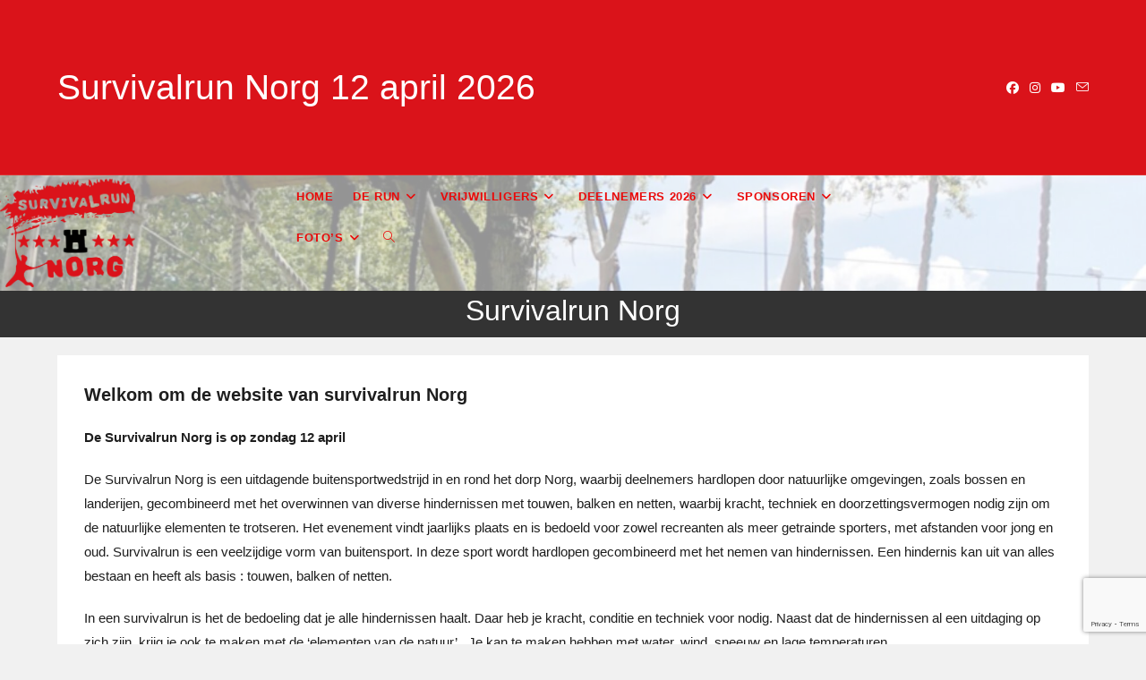

--- FILE ---
content_type: text/html; charset=utf-8
request_url: https://www.google.com/recaptcha/api2/anchor?ar=1&k=6LfjgsAUAAAAAFUj4CeJVT0lYuzBUFE3xu5S2ymv&co=aHR0cHM6Ly93d3cuc3Vydml2YWxydW5ub3JnLm5sOjQ0Mw..&hl=en&v=N67nZn4AqZkNcbeMu4prBgzg&size=invisible&anchor-ms=20000&execute-ms=30000&cb=fkw39oo9fg6
body_size: 48671
content:
<!DOCTYPE HTML><html dir="ltr" lang="en"><head><meta http-equiv="Content-Type" content="text/html; charset=UTF-8">
<meta http-equiv="X-UA-Compatible" content="IE=edge">
<title>reCAPTCHA</title>
<style type="text/css">
/* cyrillic-ext */
@font-face {
  font-family: 'Roboto';
  font-style: normal;
  font-weight: 400;
  font-stretch: 100%;
  src: url(//fonts.gstatic.com/s/roboto/v48/KFO7CnqEu92Fr1ME7kSn66aGLdTylUAMa3GUBHMdazTgWw.woff2) format('woff2');
  unicode-range: U+0460-052F, U+1C80-1C8A, U+20B4, U+2DE0-2DFF, U+A640-A69F, U+FE2E-FE2F;
}
/* cyrillic */
@font-face {
  font-family: 'Roboto';
  font-style: normal;
  font-weight: 400;
  font-stretch: 100%;
  src: url(//fonts.gstatic.com/s/roboto/v48/KFO7CnqEu92Fr1ME7kSn66aGLdTylUAMa3iUBHMdazTgWw.woff2) format('woff2');
  unicode-range: U+0301, U+0400-045F, U+0490-0491, U+04B0-04B1, U+2116;
}
/* greek-ext */
@font-face {
  font-family: 'Roboto';
  font-style: normal;
  font-weight: 400;
  font-stretch: 100%;
  src: url(//fonts.gstatic.com/s/roboto/v48/KFO7CnqEu92Fr1ME7kSn66aGLdTylUAMa3CUBHMdazTgWw.woff2) format('woff2');
  unicode-range: U+1F00-1FFF;
}
/* greek */
@font-face {
  font-family: 'Roboto';
  font-style: normal;
  font-weight: 400;
  font-stretch: 100%;
  src: url(//fonts.gstatic.com/s/roboto/v48/KFO7CnqEu92Fr1ME7kSn66aGLdTylUAMa3-UBHMdazTgWw.woff2) format('woff2');
  unicode-range: U+0370-0377, U+037A-037F, U+0384-038A, U+038C, U+038E-03A1, U+03A3-03FF;
}
/* math */
@font-face {
  font-family: 'Roboto';
  font-style: normal;
  font-weight: 400;
  font-stretch: 100%;
  src: url(//fonts.gstatic.com/s/roboto/v48/KFO7CnqEu92Fr1ME7kSn66aGLdTylUAMawCUBHMdazTgWw.woff2) format('woff2');
  unicode-range: U+0302-0303, U+0305, U+0307-0308, U+0310, U+0312, U+0315, U+031A, U+0326-0327, U+032C, U+032F-0330, U+0332-0333, U+0338, U+033A, U+0346, U+034D, U+0391-03A1, U+03A3-03A9, U+03B1-03C9, U+03D1, U+03D5-03D6, U+03F0-03F1, U+03F4-03F5, U+2016-2017, U+2034-2038, U+203C, U+2040, U+2043, U+2047, U+2050, U+2057, U+205F, U+2070-2071, U+2074-208E, U+2090-209C, U+20D0-20DC, U+20E1, U+20E5-20EF, U+2100-2112, U+2114-2115, U+2117-2121, U+2123-214F, U+2190, U+2192, U+2194-21AE, U+21B0-21E5, U+21F1-21F2, U+21F4-2211, U+2213-2214, U+2216-22FF, U+2308-230B, U+2310, U+2319, U+231C-2321, U+2336-237A, U+237C, U+2395, U+239B-23B7, U+23D0, U+23DC-23E1, U+2474-2475, U+25AF, U+25B3, U+25B7, U+25BD, U+25C1, U+25CA, U+25CC, U+25FB, U+266D-266F, U+27C0-27FF, U+2900-2AFF, U+2B0E-2B11, U+2B30-2B4C, U+2BFE, U+3030, U+FF5B, U+FF5D, U+1D400-1D7FF, U+1EE00-1EEFF;
}
/* symbols */
@font-face {
  font-family: 'Roboto';
  font-style: normal;
  font-weight: 400;
  font-stretch: 100%;
  src: url(//fonts.gstatic.com/s/roboto/v48/KFO7CnqEu92Fr1ME7kSn66aGLdTylUAMaxKUBHMdazTgWw.woff2) format('woff2');
  unicode-range: U+0001-000C, U+000E-001F, U+007F-009F, U+20DD-20E0, U+20E2-20E4, U+2150-218F, U+2190, U+2192, U+2194-2199, U+21AF, U+21E6-21F0, U+21F3, U+2218-2219, U+2299, U+22C4-22C6, U+2300-243F, U+2440-244A, U+2460-24FF, U+25A0-27BF, U+2800-28FF, U+2921-2922, U+2981, U+29BF, U+29EB, U+2B00-2BFF, U+4DC0-4DFF, U+FFF9-FFFB, U+10140-1018E, U+10190-1019C, U+101A0, U+101D0-101FD, U+102E0-102FB, U+10E60-10E7E, U+1D2C0-1D2D3, U+1D2E0-1D37F, U+1F000-1F0FF, U+1F100-1F1AD, U+1F1E6-1F1FF, U+1F30D-1F30F, U+1F315, U+1F31C, U+1F31E, U+1F320-1F32C, U+1F336, U+1F378, U+1F37D, U+1F382, U+1F393-1F39F, U+1F3A7-1F3A8, U+1F3AC-1F3AF, U+1F3C2, U+1F3C4-1F3C6, U+1F3CA-1F3CE, U+1F3D4-1F3E0, U+1F3ED, U+1F3F1-1F3F3, U+1F3F5-1F3F7, U+1F408, U+1F415, U+1F41F, U+1F426, U+1F43F, U+1F441-1F442, U+1F444, U+1F446-1F449, U+1F44C-1F44E, U+1F453, U+1F46A, U+1F47D, U+1F4A3, U+1F4B0, U+1F4B3, U+1F4B9, U+1F4BB, U+1F4BF, U+1F4C8-1F4CB, U+1F4D6, U+1F4DA, U+1F4DF, U+1F4E3-1F4E6, U+1F4EA-1F4ED, U+1F4F7, U+1F4F9-1F4FB, U+1F4FD-1F4FE, U+1F503, U+1F507-1F50B, U+1F50D, U+1F512-1F513, U+1F53E-1F54A, U+1F54F-1F5FA, U+1F610, U+1F650-1F67F, U+1F687, U+1F68D, U+1F691, U+1F694, U+1F698, U+1F6AD, U+1F6B2, U+1F6B9-1F6BA, U+1F6BC, U+1F6C6-1F6CF, U+1F6D3-1F6D7, U+1F6E0-1F6EA, U+1F6F0-1F6F3, U+1F6F7-1F6FC, U+1F700-1F7FF, U+1F800-1F80B, U+1F810-1F847, U+1F850-1F859, U+1F860-1F887, U+1F890-1F8AD, U+1F8B0-1F8BB, U+1F8C0-1F8C1, U+1F900-1F90B, U+1F93B, U+1F946, U+1F984, U+1F996, U+1F9E9, U+1FA00-1FA6F, U+1FA70-1FA7C, U+1FA80-1FA89, U+1FA8F-1FAC6, U+1FACE-1FADC, U+1FADF-1FAE9, U+1FAF0-1FAF8, U+1FB00-1FBFF;
}
/* vietnamese */
@font-face {
  font-family: 'Roboto';
  font-style: normal;
  font-weight: 400;
  font-stretch: 100%;
  src: url(//fonts.gstatic.com/s/roboto/v48/KFO7CnqEu92Fr1ME7kSn66aGLdTylUAMa3OUBHMdazTgWw.woff2) format('woff2');
  unicode-range: U+0102-0103, U+0110-0111, U+0128-0129, U+0168-0169, U+01A0-01A1, U+01AF-01B0, U+0300-0301, U+0303-0304, U+0308-0309, U+0323, U+0329, U+1EA0-1EF9, U+20AB;
}
/* latin-ext */
@font-face {
  font-family: 'Roboto';
  font-style: normal;
  font-weight: 400;
  font-stretch: 100%;
  src: url(//fonts.gstatic.com/s/roboto/v48/KFO7CnqEu92Fr1ME7kSn66aGLdTylUAMa3KUBHMdazTgWw.woff2) format('woff2');
  unicode-range: U+0100-02BA, U+02BD-02C5, U+02C7-02CC, U+02CE-02D7, U+02DD-02FF, U+0304, U+0308, U+0329, U+1D00-1DBF, U+1E00-1E9F, U+1EF2-1EFF, U+2020, U+20A0-20AB, U+20AD-20C0, U+2113, U+2C60-2C7F, U+A720-A7FF;
}
/* latin */
@font-face {
  font-family: 'Roboto';
  font-style: normal;
  font-weight: 400;
  font-stretch: 100%;
  src: url(//fonts.gstatic.com/s/roboto/v48/KFO7CnqEu92Fr1ME7kSn66aGLdTylUAMa3yUBHMdazQ.woff2) format('woff2');
  unicode-range: U+0000-00FF, U+0131, U+0152-0153, U+02BB-02BC, U+02C6, U+02DA, U+02DC, U+0304, U+0308, U+0329, U+2000-206F, U+20AC, U+2122, U+2191, U+2193, U+2212, U+2215, U+FEFF, U+FFFD;
}
/* cyrillic-ext */
@font-face {
  font-family: 'Roboto';
  font-style: normal;
  font-weight: 500;
  font-stretch: 100%;
  src: url(//fonts.gstatic.com/s/roboto/v48/KFO7CnqEu92Fr1ME7kSn66aGLdTylUAMa3GUBHMdazTgWw.woff2) format('woff2');
  unicode-range: U+0460-052F, U+1C80-1C8A, U+20B4, U+2DE0-2DFF, U+A640-A69F, U+FE2E-FE2F;
}
/* cyrillic */
@font-face {
  font-family: 'Roboto';
  font-style: normal;
  font-weight: 500;
  font-stretch: 100%;
  src: url(//fonts.gstatic.com/s/roboto/v48/KFO7CnqEu92Fr1ME7kSn66aGLdTylUAMa3iUBHMdazTgWw.woff2) format('woff2');
  unicode-range: U+0301, U+0400-045F, U+0490-0491, U+04B0-04B1, U+2116;
}
/* greek-ext */
@font-face {
  font-family: 'Roboto';
  font-style: normal;
  font-weight: 500;
  font-stretch: 100%;
  src: url(//fonts.gstatic.com/s/roboto/v48/KFO7CnqEu92Fr1ME7kSn66aGLdTylUAMa3CUBHMdazTgWw.woff2) format('woff2');
  unicode-range: U+1F00-1FFF;
}
/* greek */
@font-face {
  font-family: 'Roboto';
  font-style: normal;
  font-weight: 500;
  font-stretch: 100%;
  src: url(//fonts.gstatic.com/s/roboto/v48/KFO7CnqEu92Fr1ME7kSn66aGLdTylUAMa3-UBHMdazTgWw.woff2) format('woff2');
  unicode-range: U+0370-0377, U+037A-037F, U+0384-038A, U+038C, U+038E-03A1, U+03A3-03FF;
}
/* math */
@font-face {
  font-family: 'Roboto';
  font-style: normal;
  font-weight: 500;
  font-stretch: 100%;
  src: url(//fonts.gstatic.com/s/roboto/v48/KFO7CnqEu92Fr1ME7kSn66aGLdTylUAMawCUBHMdazTgWw.woff2) format('woff2');
  unicode-range: U+0302-0303, U+0305, U+0307-0308, U+0310, U+0312, U+0315, U+031A, U+0326-0327, U+032C, U+032F-0330, U+0332-0333, U+0338, U+033A, U+0346, U+034D, U+0391-03A1, U+03A3-03A9, U+03B1-03C9, U+03D1, U+03D5-03D6, U+03F0-03F1, U+03F4-03F5, U+2016-2017, U+2034-2038, U+203C, U+2040, U+2043, U+2047, U+2050, U+2057, U+205F, U+2070-2071, U+2074-208E, U+2090-209C, U+20D0-20DC, U+20E1, U+20E5-20EF, U+2100-2112, U+2114-2115, U+2117-2121, U+2123-214F, U+2190, U+2192, U+2194-21AE, U+21B0-21E5, U+21F1-21F2, U+21F4-2211, U+2213-2214, U+2216-22FF, U+2308-230B, U+2310, U+2319, U+231C-2321, U+2336-237A, U+237C, U+2395, U+239B-23B7, U+23D0, U+23DC-23E1, U+2474-2475, U+25AF, U+25B3, U+25B7, U+25BD, U+25C1, U+25CA, U+25CC, U+25FB, U+266D-266F, U+27C0-27FF, U+2900-2AFF, U+2B0E-2B11, U+2B30-2B4C, U+2BFE, U+3030, U+FF5B, U+FF5D, U+1D400-1D7FF, U+1EE00-1EEFF;
}
/* symbols */
@font-face {
  font-family: 'Roboto';
  font-style: normal;
  font-weight: 500;
  font-stretch: 100%;
  src: url(//fonts.gstatic.com/s/roboto/v48/KFO7CnqEu92Fr1ME7kSn66aGLdTylUAMaxKUBHMdazTgWw.woff2) format('woff2');
  unicode-range: U+0001-000C, U+000E-001F, U+007F-009F, U+20DD-20E0, U+20E2-20E4, U+2150-218F, U+2190, U+2192, U+2194-2199, U+21AF, U+21E6-21F0, U+21F3, U+2218-2219, U+2299, U+22C4-22C6, U+2300-243F, U+2440-244A, U+2460-24FF, U+25A0-27BF, U+2800-28FF, U+2921-2922, U+2981, U+29BF, U+29EB, U+2B00-2BFF, U+4DC0-4DFF, U+FFF9-FFFB, U+10140-1018E, U+10190-1019C, U+101A0, U+101D0-101FD, U+102E0-102FB, U+10E60-10E7E, U+1D2C0-1D2D3, U+1D2E0-1D37F, U+1F000-1F0FF, U+1F100-1F1AD, U+1F1E6-1F1FF, U+1F30D-1F30F, U+1F315, U+1F31C, U+1F31E, U+1F320-1F32C, U+1F336, U+1F378, U+1F37D, U+1F382, U+1F393-1F39F, U+1F3A7-1F3A8, U+1F3AC-1F3AF, U+1F3C2, U+1F3C4-1F3C6, U+1F3CA-1F3CE, U+1F3D4-1F3E0, U+1F3ED, U+1F3F1-1F3F3, U+1F3F5-1F3F7, U+1F408, U+1F415, U+1F41F, U+1F426, U+1F43F, U+1F441-1F442, U+1F444, U+1F446-1F449, U+1F44C-1F44E, U+1F453, U+1F46A, U+1F47D, U+1F4A3, U+1F4B0, U+1F4B3, U+1F4B9, U+1F4BB, U+1F4BF, U+1F4C8-1F4CB, U+1F4D6, U+1F4DA, U+1F4DF, U+1F4E3-1F4E6, U+1F4EA-1F4ED, U+1F4F7, U+1F4F9-1F4FB, U+1F4FD-1F4FE, U+1F503, U+1F507-1F50B, U+1F50D, U+1F512-1F513, U+1F53E-1F54A, U+1F54F-1F5FA, U+1F610, U+1F650-1F67F, U+1F687, U+1F68D, U+1F691, U+1F694, U+1F698, U+1F6AD, U+1F6B2, U+1F6B9-1F6BA, U+1F6BC, U+1F6C6-1F6CF, U+1F6D3-1F6D7, U+1F6E0-1F6EA, U+1F6F0-1F6F3, U+1F6F7-1F6FC, U+1F700-1F7FF, U+1F800-1F80B, U+1F810-1F847, U+1F850-1F859, U+1F860-1F887, U+1F890-1F8AD, U+1F8B0-1F8BB, U+1F8C0-1F8C1, U+1F900-1F90B, U+1F93B, U+1F946, U+1F984, U+1F996, U+1F9E9, U+1FA00-1FA6F, U+1FA70-1FA7C, U+1FA80-1FA89, U+1FA8F-1FAC6, U+1FACE-1FADC, U+1FADF-1FAE9, U+1FAF0-1FAF8, U+1FB00-1FBFF;
}
/* vietnamese */
@font-face {
  font-family: 'Roboto';
  font-style: normal;
  font-weight: 500;
  font-stretch: 100%;
  src: url(//fonts.gstatic.com/s/roboto/v48/KFO7CnqEu92Fr1ME7kSn66aGLdTylUAMa3OUBHMdazTgWw.woff2) format('woff2');
  unicode-range: U+0102-0103, U+0110-0111, U+0128-0129, U+0168-0169, U+01A0-01A1, U+01AF-01B0, U+0300-0301, U+0303-0304, U+0308-0309, U+0323, U+0329, U+1EA0-1EF9, U+20AB;
}
/* latin-ext */
@font-face {
  font-family: 'Roboto';
  font-style: normal;
  font-weight: 500;
  font-stretch: 100%;
  src: url(//fonts.gstatic.com/s/roboto/v48/KFO7CnqEu92Fr1ME7kSn66aGLdTylUAMa3KUBHMdazTgWw.woff2) format('woff2');
  unicode-range: U+0100-02BA, U+02BD-02C5, U+02C7-02CC, U+02CE-02D7, U+02DD-02FF, U+0304, U+0308, U+0329, U+1D00-1DBF, U+1E00-1E9F, U+1EF2-1EFF, U+2020, U+20A0-20AB, U+20AD-20C0, U+2113, U+2C60-2C7F, U+A720-A7FF;
}
/* latin */
@font-face {
  font-family: 'Roboto';
  font-style: normal;
  font-weight: 500;
  font-stretch: 100%;
  src: url(//fonts.gstatic.com/s/roboto/v48/KFO7CnqEu92Fr1ME7kSn66aGLdTylUAMa3yUBHMdazQ.woff2) format('woff2');
  unicode-range: U+0000-00FF, U+0131, U+0152-0153, U+02BB-02BC, U+02C6, U+02DA, U+02DC, U+0304, U+0308, U+0329, U+2000-206F, U+20AC, U+2122, U+2191, U+2193, U+2212, U+2215, U+FEFF, U+FFFD;
}
/* cyrillic-ext */
@font-face {
  font-family: 'Roboto';
  font-style: normal;
  font-weight: 900;
  font-stretch: 100%;
  src: url(//fonts.gstatic.com/s/roboto/v48/KFO7CnqEu92Fr1ME7kSn66aGLdTylUAMa3GUBHMdazTgWw.woff2) format('woff2');
  unicode-range: U+0460-052F, U+1C80-1C8A, U+20B4, U+2DE0-2DFF, U+A640-A69F, U+FE2E-FE2F;
}
/* cyrillic */
@font-face {
  font-family: 'Roboto';
  font-style: normal;
  font-weight: 900;
  font-stretch: 100%;
  src: url(//fonts.gstatic.com/s/roboto/v48/KFO7CnqEu92Fr1ME7kSn66aGLdTylUAMa3iUBHMdazTgWw.woff2) format('woff2');
  unicode-range: U+0301, U+0400-045F, U+0490-0491, U+04B0-04B1, U+2116;
}
/* greek-ext */
@font-face {
  font-family: 'Roboto';
  font-style: normal;
  font-weight: 900;
  font-stretch: 100%;
  src: url(//fonts.gstatic.com/s/roboto/v48/KFO7CnqEu92Fr1ME7kSn66aGLdTylUAMa3CUBHMdazTgWw.woff2) format('woff2');
  unicode-range: U+1F00-1FFF;
}
/* greek */
@font-face {
  font-family: 'Roboto';
  font-style: normal;
  font-weight: 900;
  font-stretch: 100%;
  src: url(//fonts.gstatic.com/s/roboto/v48/KFO7CnqEu92Fr1ME7kSn66aGLdTylUAMa3-UBHMdazTgWw.woff2) format('woff2');
  unicode-range: U+0370-0377, U+037A-037F, U+0384-038A, U+038C, U+038E-03A1, U+03A3-03FF;
}
/* math */
@font-face {
  font-family: 'Roboto';
  font-style: normal;
  font-weight: 900;
  font-stretch: 100%;
  src: url(//fonts.gstatic.com/s/roboto/v48/KFO7CnqEu92Fr1ME7kSn66aGLdTylUAMawCUBHMdazTgWw.woff2) format('woff2');
  unicode-range: U+0302-0303, U+0305, U+0307-0308, U+0310, U+0312, U+0315, U+031A, U+0326-0327, U+032C, U+032F-0330, U+0332-0333, U+0338, U+033A, U+0346, U+034D, U+0391-03A1, U+03A3-03A9, U+03B1-03C9, U+03D1, U+03D5-03D6, U+03F0-03F1, U+03F4-03F5, U+2016-2017, U+2034-2038, U+203C, U+2040, U+2043, U+2047, U+2050, U+2057, U+205F, U+2070-2071, U+2074-208E, U+2090-209C, U+20D0-20DC, U+20E1, U+20E5-20EF, U+2100-2112, U+2114-2115, U+2117-2121, U+2123-214F, U+2190, U+2192, U+2194-21AE, U+21B0-21E5, U+21F1-21F2, U+21F4-2211, U+2213-2214, U+2216-22FF, U+2308-230B, U+2310, U+2319, U+231C-2321, U+2336-237A, U+237C, U+2395, U+239B-23B7, U+23D0, U+23DC-23E1, U+2474-2475, U+25AF, U+25B3, U+25B7, U+25BD, U+25C1, U+25CA, U+25CC, U+25FB, U+266D-266F, U+27C0-27FF, U+2900-2AFF, U+2B0E-2B11, U+2B30-2B4C, U+2BFE, U+3030, U+FF5B, U+FF5D, U+1D400-1D7FF, U+1EE00-1EEFF;
}
/* symbols */
@font-face {
  font-family: 'Roboto';
  font-style: normal;
  font-weight: 900;
  font-stretch: 100%;
  src: url(//fonts.gstatic.com/s/roboto/v48/KFO7CnqEu92Fr1ME7kSn66aGLdTylUAMaxKUBHMdazTgWw.woff2) format('woff2');
  unicode-range: U+0001-000C, U+000E-001F, U+007F-009F, U+20DD-20E0, U+20E2-20E4, U+2150-218F, U+2190, U+2192, U+2194-2199, U+21AF, U+21E6-21F0, U+21F3, U+2218-2219, U+2299, U+22C4-22C6, U+2300-243F, U+2440-244A, U+2460-24FF, U+25A0-27BF, U+2800-28FF, U+2921-2922, U+2981, U+29BF, U+29EB, U+2B00-2BFF, U+4DC0-4DFF, U+FFF9-FFFB, U+10140-1018E, U+10190-1019C, U+101A0, U+101D0-101FD, U+102E0-102FB, U+10E60-10E7E, U+1D2C0-1D2D3, U+1D2E0-1D37F, U+1F000-1F0FF, U+1F100-1F1AD, U+1F1E6-1F1FF, U+1F30D-1F30F, U+1F315, U+1F31C, U+1F31E, U+1F320-1F32C, U+1F336, U+1F378, U+1F37D, U+1F382, U+1F393-1F39F, U+1F3A7-1F3A8, U+1F3AC-1F3AF, U+1F3C2, U+1F3C4-1F3C6, U+1F3CA-1F3CE, U+1F3D4-1F3E0, U+1F3ED, U+1F3F1-1F3F3, U+1F3F5-1F3F7, U+1F408, U+1F415, U+1F41F, U+1F426, U+1F43F, U+1F441-1F442, U+1F444, U+1F446-1F449, U+1F44C-1F44E, U+1F453, U+1F46A, U+1F47D, U+1F4A3, U+1F4B0, U+1F4B3, U+1F4B9, U+1F4BB, U+1F4BF, U+1F4C8-1F4CB, U+1F4D6, U+1F4DA, U+1F4DF, U+1F4E3-1F4E6, U+1F4EA-1F4ED, U+1F4F7, U+1F4F9-1F4FB, U+1F4FD-1F4FE, U+1F503, U+1F507-1F50B, U+1F50D, U+1F512-1F513, U+1F53E-1F54A, U+1F54F-1F5FA, U+1F610, U+1F650-1F67F, U+1F687, U+1F68D, U+1F691, U+1F694, U+1F698, U+1F6AD, U+1F6B2, U+1F6B9-1F6BA, U+1F6BC, U+1F6C6-1F6CF, U+1F6D3-1F6D7, U+1F6E0-1F6EA, U+1F6F0-1F6F3, U+1F6F7-1F6FC, U+1F700-1F7FF, U+1F800-1F80B, U+1F810-1F847, U+1F850-1F859, U+1F860-1F887, U+1F890-1F8AD, U+1F8B0-1F8BB, U+1F8C0-1F8C1, U+1F900-1F90B, U+1F93B, U+1F946, U+1F984, U+1F996, U+1F9E9, U+1FA00-1FA6F, U+1FA70-1FA7C, U+1FA80-1FA89, U+1FA8F-1FAC6, U+1FACE-1FADC, U+1FADF-1FAE9, U+1FAF0-1FAF8, U+1FB00-1FBFF;
}
/* vietnamese */
@font-face {
  font-family: 'Roboto';
  font-style: normal;
  font-weight: 900;
  font-stretch: 100%;
  src: url(//fonts.gstatic.com/s/roboto/v48/KFO7CnqEu92Fr1ME7kSn66aGLdTylUAMa3OUBHMdazTgWw.woff2) format('woff2');
  unicode-range: U+0102-0103, U+0110-0111, U+0128-0129, U+0168-0169, U+01A0-01A1, U+01AF-01B0, U+0300-0301, U+0303-0304, U+0308-0309, U+0323, U+0329, U+1EA0-1EF9, U+20AB;
}
/* latin-ext */
@font-face {
  font-family: 'Roboto';
  font-style: normal;
  font-weight: 900;
  font-stretch: 100%;
  src: url(//fonts.gstatic.com/s/roboto/v48/KFO7CnqEu92Fr1ME7kSn66aGLdTylUAMa3KUBHMdazTgWw.woff2) format('woff2');
  unicode-range: U+0100-02BA, U+02BD-02C5, U+02C7-02CC, U+02CE-02D7, U+02DD-02FF, U+0304, U+0308, U+0329, U+1D00-1DBF, U+1E00-1E9F, U+1EF2-1EFF, U+2020, U+20A0-20AB, U+20AD-20C0, U+2113, U+2C60-2C7F, U+A720-A7FF;
}
/* latin */
@font-face {
  font-family: 'Roboto';
  font-style: normal;
  font-weight: 900;
  font-stretch: 100%;
  src: url(//fonts.gstatic.com/s/roboto/v48/KFO7CnqEu92Fr1ME7kSn66aGLdTylUAMa3yUBHMdazQ.woff2) format('woff2');
  unicode-range: U+0000-00FF, U+0131, U+0152-0153, U+02BB-02BC, U+02C6, U+02DA, U+02DC, U+0304, U+0308, U+0329, U+2000-206F, U+20AC, U+2122, U+2191, U+2193, U+2212, U+2215, U+FEFF, U+FFFD;
}

</style>
<link rel="stylesheet" type="text/css" href="https://www.gstatic.com/recaptcha/releases/N67nZn4AqZkNcbeMu4prBgzg/styles__ltr.css">
<script nonce="6tTsLEm-S8-B_6DVUrV5CQ" type="text/javascript">window['__recaptcha_api'] = 'https://www.google.com/recaptcha/api2/';</script>
<script type="text/javascript" src="https://www.gstatic.com/recaptcha/releases/N67nZn4AqZkNcbeMu4prBgzg/recaptcha__en.js" nonce="6tTsLEm-S8-B_6DVUrV5CQ">
      
    </script></head>
<body><div id="rc-anchor-alert" class="rc-anchor-alert"></div>
<input type="hidden" id="recaptcha-token" value="[base64]">
<script type="text/javascript" nonce="6tTsLEm-S8-B_6DVUrV5CQ">
      recaptcha.anchor.Main.init("[\x22ainput\x22,[\x22bgdata\x22,\x22\x22,\[base64]/[base64]/[base64]/[base64]/[base64]/[base64]/KGcoTywyNTMsTy5PKSxVRyhPLEMpKTpnKE8sMjUzLEMpLE8pKSxsKSksTykpfSxieT1mdW5jdGlvbihDLE8sdSxsKXtmb3IobD0odT1SKEMpLDApO08+MDtPLS0pbD1sPDw4fFooQyk7ZyhDLHUsbCl9LFVHPWZ1bmN0aW9uKEMsTyl7Qy5pLmxlbmd0aD4xMDQ/[base64]/[base64]/[base64]/[base64]/[base64]/[base64]/[base64]\\u003d\x22,\[base64]\x22,\x22w4tzV8ODRV/CnMKoJU1ZM8OaNHLDrcObdyLCh8Kxw5vDlcOzJsKbLMKLXWV4FBLDh8K1NhXCusKBw6/CvMO2QS7Cmy0LBcKpPVzCt8OMw5YwIcKiw4R8A8KlMsKsw7jDn8KEwrDCosO1w4ZIYMKJwoQiJQoKwoTCpMO5BAxNUw13woU/woByccKoQMKmw59aCcKEwqM/w4JlwobCgGIYw7Vfw7kLMUwvwrLCoHRmVMOxw5hEw5obw51pd8OXw6vDoMKxw5AWecO1I3PDmDfDo8OQwrzDtl/[base64]/[base64]/CqhkNI13CnkbCrsKjw4PCtULDpFQMdwwZAsKywqFOwqnDu8K5wo/[base64]/DrcKGw7IqcsKuwq3DoWTCkG/DsMKwwqAkYFUDw50IwqkNe8OoPcOJwrTCoS7CkWvCrcKRVCpedcKxwqTCq8OCwqDDq8KMJCwUTTrDlSfDkcKXXX8qbcKxd8OCw4zDmsOeOMKOw7YHQMK4wr1LGcOZw6fDhyBSw4/DvsKWZ8Ohw7EDwrRkw5nClsOlV8KdwqlAw43DvMOnGU/DgGhiw4TCm8OQbj/CkgbDvsOZb8OGGSfDv8KgaMOZKiI/[base64]/[base64]/KMO8w67CpzwqwoxMwo4xdARlw6jDs8K2wqTDoDjCgsOqMcKfw4cjMcOuwrpjW0/[base64]/BHdbwo7CrF7DrgjDni56GcOZbXZvGcKSw5jCucKEN0LCuiDDii/[base64]/[base64]/CnBrDpMK6IUI/w4UtwrMkEMKdNsKUIXxFIkzCiyTCkirDgGnDpE3DicKxwpdswrjCp8KqL1LDvQfDi8KRO3rChWHDnsKLw5slFcKnJkcSw7fCrk3CjBrDn8KFccOEwoPDnRIzRnjCuCzDs3LCijAsUjDCv8OowotMw7nDgMKGIBfCmWoDLWrDhsOPw4DDglTCocOrGzfCkMO/EicSw4BiwozCosOPZ1zChMORGSksTsKiMy3DnwjDqcO2InzCmCwSLcKPwqbCmsKUfMOQwoXCmhxWwqBmwqc0GxvChMK6CMKJwpcOOERnbDNsJsKrPgp7VwnDsTF7NjJZw5fCuy/[base64]/VSjDjyvCq2Btw5AuTGXDpsOUwpzCvATDlsOWIMONw6wiNDhbLAjDhzxfwrHCusOZBSXDnMK7PAZWAcOFw4fDhsKJw53CrQ7Cp8OsE3HCv8O/wp40wqHDnTHCsMKdcMOvw658eEo6woXDhiVQXDfDti4DSyYow6ghw5HDv8KHwrZWFmJgPDsjw43Cn1jCpTkRNcKfVzLDosO2c1XDqzfDoMOcaAVlP8Kow6TDgAATw5rCn8OPVMO0w6LCucOAw7ZIwrzDgcOoQXbClkVDwq/[base64]/CisOMwr3CjDRVCcKLwqIxZnhJfRXCqWk8ccKbw59ZwoAnXE3CgmTCmlY9wopbw7rChMOGwqDDjcK9EyJ1w4lEQsK/OQtKD1rCkXRjRjB/wqo0eX9HYGReJwUUJmpKw4YEFwbCq8OsacK3w6TDiybCocOxBcOYIUJ0wpjCgsK8RjNXwqc3aMKZwrHCkgPDkMOVVAvCk8Kkw7HDrMO6w7wbwprCiMOfVG8Rw6DCtGnCmwPCuW0WQiUTVCM/wqXCmsOjwrUew7fCq8KAbUHDkMKORhLCkGzDrRjDhgpSw4gfw6rCuTRsw4PCrB9DHHrCoCQwfVPDqj0dw7vDs8OvLMOLw5nDscO/b8KQGMKswrljw41cw7XCjBjCsyMpwqTCqhBtwo7CuQjDqcOIM8OtR1ptGcO/MTgewonCgcOXw6NFccKhWHDCuG3DlSvCsMONFgR8V8O9wonCrgnCvsOjwoXDhmBqCz/CpsOBw4HCrcOSwqHCoABmwonDocOxwq9Vw6Qpw58uJlA/w6bDr8KOBCXChsO/X2zDoEfDjsOrD05jwqcLwpVcwpdJw5XDnVs/w5wfN8Kvw682wrXDkAdtcMOnwrLDvcK+LMOWcgZSRXUVXwXClsOvbMOcOsOew7MnRsOEJ8OTOsKeE8K9w5fCuUnDukZqRgrDs8KoSjDDgsOYwoDCqcOzZwDDmMOaWShkeF/[base64]/YMO1SMKvwqESw7TCnjpzw6csw4Emw74YwoRMeMKjOGd6wopOwotwBwvCtsOJw7XDnBYpw6EXZ8Oyw5rCusKPcjwvw7DCunzDkxHDpMO0ODwMwqTDsGU8wrrDsidjQU/CrsOiwoQXwrDCnsOTwp0Cwr8UG8KKw6DCv2TCocOUw77CjsO2wqVFw6MQJwPDmBtFw5J9w4tPCx7DnQQrA8ORDjtocAfDpMOWwovCun7DqcOTw6VhR8KhZsK5wqAvw5/DvMKZcsKxw609w7c4w6saV2LCunxCwpwzwowUwpPDksK7c8OIwofDmzIGw686csONT1XClT9jw4keJE1Fw5XCimEPVcKrb8KIZcKpNcOWT2bCh1fCnsOEQsOQLFXCoWnChsKKFsO4w7F4dMKqaMK7w6/ClMO+wqgRRcOSwoXDki3CkMOLwrnDjsOOHEUqFFnCixHDuRIIUMKoIhDCt8Kfw71JJ1kMwpnCusKOcDTCukxGw6rCjQscdcKwbMOiw6ViwrN6ZCM/wo/ChgvCisKIBncvTxoGfj/[base64]/DiMOhMV3DgyrCscONWcKWb8KZQcOlwpbCgEEawoAewqHCvknCrcOmDcOCw4nDh8Kxw74VwoF6w6YBKivCmsK8IcKcO8OXWXLDrVHDvcKdw63DoFxAwpt1wojDhcOCw7hrwo/Cg8KDXcKJcsKSOsKJaF/DnxlbwojDtHlhCDbCp8OGSW8NHMKac8KJwrQyGX7DosKsOsOpYTnDkgTClsKSw5zCmlt/wr9/wrpew5rDoCLCqcKaGyEkwrM5wr3DlcKWwrHCjMOmwqtow7TDjcKBw73DnsKpwq7Dvi7CiHB+Pjc/w7fDlsOLw6oUXVYLUD7DoyYGEcOvw5x4w7TChMKfw4/DhcOHw6A7w6cCF8K/wqETw5VfHcObw4/CnWnCrsKBw4zDhsOvTcKNLcOiwr1LBsOBWcOFf2LCkMKgw43DiCzDtMK6wpUSw7vCicKVwpnCvVZnwrLCh8OhEMOcSsObe8OZEcOcwrdSwoXCqsOfw5zChcOuw7TDg8O3R8KZw5M/w7h+AsOXw4E3woPDrioYXklWw4QAwqJuHVoqZcOKw4XChcKdw5bDmjfDgSMpCsOhd8OFEcOVw7LChMKDTBbDvWV+ESXDncOvMcOtfEguXsOKMG7Du8OeA8K+wprCi8OgbcObw7fDmTjCkXTDrUnDu8OLw7PDt8OjDUcSXm4XCE/CqcOiw4bCv8K5woPDtcOSHsKWFi5cOn0uwossd8OaJyvDrsKew5kWw4DCnwMBwqTCgcKKwrrCtA/DusOjw4jDj8O9wrtPwpNRNcKAwpTDtMKCPcOjFMOUwp7ClMOBF2LCjBnDsHjCnsOKw559AWdHD8OzwroYLsKBwrrDk8OGfyvDsMOrTMOCwqTCsMOFf8O7Ex46cRDCt8OoWsK0TXhyw4/Crys7FcOxCiVtwpHDi8OwUGDCncKdwo1wHsKfYcO6wqtsw7B8a8ORw4QfAgdFbQtTb1jCvsKXDMKBKEbDusK1csKCSGMhwrnCp8OaZMKGdBDCqcOQw58yB8Kcw7l8w7MVUTgxCMOhDhrCpD/CpcO9JcOBNw/[base64]/CncOHf0BMd8K1w74ew4kHXjQ2BnLDt8KlSxUhfwfDgsOaw7vDmlHDuMKleh5mAAHDtcKkcjPCl8ONw6PDmivDhCgUXsKpw6V0w5TDvSklwqvDjEVWN8O4w707w7pLw4NAFsK5bcKgLMOXScKCwpU/[base64]/w7jCnQ7DngxBwqvDi8KUU8Odw4fDu8OTw5RJGcOVw7bDtcOQbcKOwr1WdsKscQbDgcKGw4DClTUyw6LDt8KrSFzDs2XDkcKyw6lMw7wCHsKOw454VMOvVx7CmsK9NBDCvizDpyZHcsOmak7Dq3TCjDDDj1/DhXnCqVo3EMKoZsKcw57CmsKrwqHDqj3DqHfDvnbCoMKzw6oDEjfCtiXCni7Cu8KXA8Oaw7Y9wqt9UsOMckhZw7t0aGlFwqvCq8OaCcK1Cw/Cu1PCgsOlwpXCvi9twrLDtU/DkVAfGwvDkW4jfUfDh8OoC8Orw6kVw4Mbw7gAdSpZJUPCtMK7w7TClGxbw7rChhnDswnDv8K4w78ydHY+X8K5w73Ds8K3HcOSw6hGwpcIw6RBQcOywo89woQqwoF5WcOpFBgqbsKUw55owrrDh8Osw6UMwozDplPDiQzDocKQGnMwXMO/TcK4YUMswqEqwr4Ow7VswqguwqfDqHfDisOGdcKIw75xwpbCtMKjSMOSwr3DlhFUcCLDv27CnsKXC8KDEcO4HGpuw6sPwovDqVoKw7zDjidrFcKmR0vCn8OWBcOob1FMHcOmw5gXw7Ekw5/CgTLDhyVIwp4vRHjCgMO/w4rDi8KHwoQSbC5dw4ViwrrCu8Oaw6h8w7A7wqjChG4Aw4JUw55fw5Fhw65Dw6HChcKwAW/Cv2UtwqNUbSQfwrXChMOpKsKIMEfCqcKuJcK5wpvDgsKRHMKcwpPDn8OMwq43woBJd8KswpVxwo0uQXhCXC1oWsKPP1vDmMKSKsO6YcKjwrIPwrYhFzIHOMOBworDihocYsKqw7/[base64]/[base64]/eSvDqMONcAzDpEXCgHTCgcKbwpLCicK9Uz7Co8OTAygGwrMEPjl5w5k5U2nCoyLDqAADHsO6ecKrw4XDsUXDvcOSw7DDhnLDsXHDvn7CmsKtwpJEwqYEH2oUOcKJwqfDrSjCrcO8wovCriRyEU0ZaRfDm0Fww7/[base64]/ChsKIacKafsKyWcKWwrIWwqLDvX7Cr0zDthx/w6vCi8Kney5Hw7FTWMOmZMOKw5RaP8OrZ0JMcHZMwpFqNwLClwzCmMOicwnDj8KnwpjDisKmDzkUwojCtsOQw4/[base64]/CszBFwpXCji/[base64]/w7/[base64]/CrMOuwrBzwroeay3DssK6A34bwrDCtFfCtkbCnAgUNRwMwpDDuFlhJjnDuRXDvcOYVSAjw5V7FhNgeMKEQcOAO1nCtEHDtcKrwrExw5gHK3hrwrs0w4zCq17CkX0WQMOvL1JiwodKa8OaK8O/w5DDq2lMwpBew7TCoEnClGfDs8OBLX/DtCfCsmtrw6gsHwHDqsKQwrUKOsOMwrnDtnHCrVzCoCFyUcO1YcO8VcOnHichK19UwrEEwrbDsAAPR8OVwr3DiMKDwoUMdsOWL8ONw4QMw4ogJMKcwrrDnybDljnCjcO4MxPCkcK1O8K7wrDCgmsUP1XDtTTDuMOnw7l8fMO/bcKrwpdNw4BWTHrCrsKjJsKrfVxQw5TDsA1Cw5h1D27CvSgjwrg4wrEmwoRUainCmjvCq8Ouw77CjMOCw7zDs1XChMOpwrBiw6F+wo0NdsKgI8OsacKJegnDk8OUwpTDqS3CtMOhwq42w4jCsmjDoMONwqrDicKGw5nCksK/a8OND8KERhkywpAvwocpA2DDllTCrEHDvMOXwp4MP8O2T2dJw5IWEsKULkoXwpvCnsKQwr/[base64]/Dvl1ZwpDDsGFdwqllRHjDoCvCp8KXwoTCrj/[base64]/[base64]/R8KKPmLCrx7DvMKdQnl0M3TDk8KBJyrCkWU9w4x6wrk5PVIoYX/Dp8K/[base64]/w7rCrgojHcK6wq9Vf8OWJ8K+woDDjngrw6LDrsKcwpVmw5QbX8KXwo3Cng7Co8KRwrjDvMOrccK5eBLDnirCoD/DusKEwofCpsO8w4dLwqMBw7PDt1fCg8OxwrXCp0PDhMK5A2Jhwpozw65pVMOzwpoSeMOQw4jDsSzDjl/DgSsrw69Nwo/DrzrDj8KNfcO2wo7CkcKUw4EXLRbDrilYwpxkwrkDwrdqw4wsBcOyDEbCgMO0w7fDq8K/W2VKwrJIRTtAw5TDoHzCrHc2RMO1MnbDjE7DoMKywrjDjA48w67CoMK4w7ErUcKwwq/DhjfDv1HDhhUTwqnDsGXDlnEKGMO6EcKqwrfDjSLDnRjDjcKqwokewqhoLsODw5ofw5UjVcKawqAsBcO7U1V8E8OhIcOiWQZiw4gZwqXCuMOBwrt5w6rCpzTDsiN1bhXDlDzDn8K8w7JzwoXDlmTCiRYlw4zDpMKpwrPDq1dNwqTDnFTCq8OlTMKEw7/Dr8KbwoHDvhEHwqhmw47Co8O+HMObwqjDsGBvLjBKcMK7wo1jQwECwq13TsKfw4TCkMO1OQvDs8OnesOIRsKWO0Ayw4rCg8KxdDPCrcKCLQbCssO4ecKywqwYaH/CrsO8wobCl8O8YsK/w6sEw5ckMBkPZAJpwrfCjcO2b2QYF8OYw5jCtcOswoBBw5rCoVZzYsKUw4BqcgLDtsKTwqbDnW3Cpy/Du8Kqw4ELZyF/w6kiw43DlMOlw5xxwrfClQAKwpzCmsOzAVhtw492w6gAw5kzwqEtD8O8w6NnH0gDBG7Cl2obE3d7wo3CgG88EQTDryfDvcK/CsOTEgrCiUhZDMKFwovDtT88w73CsS/CkMO2DsKkGE5+fMOMwqxIw4wlesKrRMO0EXPDk8OHSnMaw4DCmWNyD8Onw7TDgcO1w4PDrsK2w55Mw4UIw6Fpw7ZIw4vCt1lLwrN0KB/CssOdc8OtwqZEw5fCqjZTw5N6w4rDvXLDiDzCvsKjwptsLsO/[base64]/[base64]/woHDrcKAw6kmw43CpMOgDEzDhm98woHDhy5YfsKhwq59wqTCsAHCgXFzSRRnw5XDvMOGw6BIwrd+w5zDmsKqMHjDqcKxwrZjw44vHsObMD/[base64]/DlWbDucO8w6zDrcO9wpt+XcO7GiZBRAoMJCvCu23CvnLCuHbDlGAELsKkPMKCwq3CmTPCvXLDr8KzZB/Dr8KNMMKYwrbDnMK/[base64]/[base64]/DlsO+woVncsOQRcKpw4nDo8Ohw5PCtxw/[base64]/[base64]/ComgSwp0UEMOGw55Jwp0wPGZBAx8gw4hWL8Kfw5DDjDs3XBDCnsKCbEHCoMO2w71LPhhBM1PDq0LCs8KUwofDq8KgCcKxw6wSw7vCiMKZJcOALMORIUMqw5dDK8OLwp4/w4PClHvDosKZH8K3wpvChmrDlH/CosKmYiEWwqUidHnDqUzDh0PCrMKuMHdlwp3DiRDCg8OZw7jChsK1A3hSbsODwpPDnCnDt8OScm9Awq5fwpjDh0fCrSRDE8K6w6HCsMOnYxjDtcK/HwTDu8OqEATCmMOtGgvCj2olF8KWRMOCw4HCqcKDwp7DqFzDmMKGwqZKWsOhw5VrwrnCjVvDqy/DhcK0RQjCvALCr8OeNFDDgMKnw6zCgm9EOMO6XCjDlMKqacO8YMKuw7Mawp00wonCtsK5wo7Ct8Kuw5kSwrLDiMKqwrnDj3bCp2lsCHlEZR8Fw4JKf8K4woNawqHCklgMA23DkG03w7s/wrlcw6TDvRjDmGgUw47Ch2Eawq7DkCHDt0VCwq9Ew4Inw7MfSC/Cv8KnVMOIwoXDpsO/[base64]/CqsO3UMK/[base64]/Diz9fwp08EcKCwqrDmcK3P8ORw4DDhGLDoTF2w59HwqrDjMONw65sNsKSw7bDrMOUw4Q6KMO2CMOpJALDomDCl8Kuw4ZFc8OSLcKHw6MDK8Kmw7PDl1Iyw4nCjAHDsAsFND9+wrgQTsK+w5XDo1LDl8KGwojDvwYZJsOebsK+MFLCoD/CiDg/HDnDuWN/FsO5Kw/DuMOgw4hKUnzDnmHDlQLDg8OpWsKkH8KOw6DDkcOnwqU1I29HwpPCi8OvBsO7NBgFw543w67DiBAew4DDgsKzwqPCuMOvwrImA0FiK8OLWcKqw5nCoMKKEhnDgMKSw6I4dsKBwo52w5g5w5/Ch8OGNcK6BW9yMsKGLQLCt8K+Fnkrwr44wo5SVMO3WcKhRRxrw6k+w6/DicKVeSzDh8OuwrXDpnMVNcOGeDMrPcOQN2TCjMO7JcKhZcKtMXHChjXCjcKhYFVjQgpuw7NlRQVSw5zChiXCuDnDtSnCnSBvCMOEHnYnw4RXwo/DpcKrw5vDgsKtFQ1Vw6zCoQVXw5RURBBwbRLCnTTClXjCtcO0wq8Fw5vDmcO4w7tOBDcjWsO7w5HCgSjDsTvCmMOaIcKkwoDChWbCvcKSJMKHw7E5HRIsWMOEw6xhEhHDucK9VsKew5vCoEcyQzjCjhIDwpluw6zDhwnCgQI5wqnCj8K/[base64]/AgvDmMK3IMOaHUPDkm/Cq8OoXxNUw7wGwpXDli/[base64]/DlTg3Vn8Xb8OATMOYwoAOUsO4wq/CszZ9w77CgMOTw5LDnMKgwofDqMOXTsOIeMO1w4REQsKnw6t2HMOww7XCqsKsb8OpwqMbG8KYwr5Nwr/CiMKgJcOJKlnDmEcLTMKewoE5w7F1w619w4NUwqnCrz9CRMKHHsOBwr83wr/DmsOwVcK4RSDCsMKTw7fClMKHwqQ/esKrw6zCuyILG8KHw6wHUmh6UMOZwpJuLB1owosMwo93wp/DhMKIw5Etw41Mw57ClgpzVMKnw5XCr8KFw4DDv1bCn8KJFUkpw4UROsKcw4lzMk3CuWHCkHonwpPDkQjDvHbCjcKsTsO0w6FawqDCpwfCu3nDpcO7eXLDjMOxAMK9w5HDmS5IInnCiMOvT2bCvXhCw6/Dl8Kmc0DChMOcwrgYw7UiFsKnd8KwJnDCrkrCpgMVw4VualTCosK3w5PDgsKww7LCssKEw7EFwqB1w5zCo8K1wofDnMO6wp4yw7nCohTCmFskw5TDtcKrw6nDq8Owwp3DtsKoDmHCsMKreGsiecKqM8KEOQjDtMKlwqlpw6nCl8OwwoDDvCdXacK3PcK0w6/[base64]/CosOwwqTDpgI6cgFxw5FwEsKxw6d6XsOYwolQwph1W8OACSdpwrnDkMKqCMOTw65tZzzCiSrCiQbCtFsTWA3CiVHDnsOWRQkbw5NMwpXCn1lRcTpFbsKhGwHCvMKjYsKEwqlRXMKow7olw6LDjsOpw7wew6o/w6Y1W8KQw48cIl7DlAlQwqY5w7TDgMO6aggTcMOBER3Do1nCvyNqKRsYwpR5wqvCiCjDozTCk3gowozCqk3DkGlmwrsvwpnCiAPCj8KlwqoXDVJfF8K0w5fCqsOkw4PDpMO8wpHCkk8rLcOkw446w6/Di8K6M2UjwqbDlWw/ZMKSw5rCncOuHMOTwpYjJcOjBMKWakphwpceWcOswofDuTfClMKTZ34SfSUIw4/[base64]/CqMK8wrHCj8OwTsOkPMOkFR7CgkgGQMKcw6bDicK3wp7DrsK/w5p/wot9w7DClcK5AsK6wp7ChWjChsKaehfDv8KlwqBZFiTCuMKoAsOJA8KFw5vCkcKjfD/CvU3DvMKrwok4wohLw6h/WVUWf0RYwqrDjxjDrCc5EhZ0wpclRSF+LMOrEiV1w4UFDGQowpYhacK9b8KAOhnDl2fDssKrw5/DrwPClcOvPRgKRH/Ct8Kfw7zDscK6YcOmIMKCw6rDtRjCuMKCWxbCrsKACsKuwq/DpsOrH1/DhQ3CoCTDhMOkAsKoVsO5AcOJwpIqEcOJwozCgsOwfjLCkS4nwqLCk01/w5JZw5LDu8K7w6wxcMOnwp/DnxPDkWDDgsKXN0RlSsOOw5LDqcKoHGVQwpLCjsKSwpw7KsOww7LDnVVcw6/DnzA6wq/CiAU5wrRPGsK5wq0swplqSsODP2XCoglEd8KdwqTCrsOow7jCiMONw5t/ah/CisOXwqvCtyRWdsO2w5l4UcOlw6FTaMO7w5LDmlp6w5AywoHDiCEaLMKTwrfCtcO+PsKowp3DiMKGe8O2wpzCs3ZSRUFGVA7Ci8Kvw7NDHMOkDhF6w6nDqmjDl07DvXkpZMKYw4s/[base64]/CsRIoJMOADsK9aW7CswbDkAh/A8KywqrCtMKYw5AtMsO5NcOHwpXCtsKUGFrDl8OAwrs3w49Fw5/CvMOIdk3Ck8KtFsO+w4/ChsK5wpISwqAeJCzDksK0IU/DlwvCrmANQH4pRcOuw6PCiGVpMg/DusKXDsOSHcKRFzkVdkU2UQjCj3PCl8KNw5zCmsKKwrJlw7rDqRTCgQDDuz3DtMOOw4vCuMKhwrkXw4w8fxtOblRJw5XDhkbDuzbCpgzChcKgNAhjWnFJwosGwqtWccKjw5l9ZkfCgcK5w4/CssK3R8OgRMKPw4fClMKjwr7DrTPClMOQw4zCisKVBmsUw47CpsOow7zDoSdmw6vDt8KAw4fCgyckwr4UHMKZDA/CmMK4woIqb8OHflPDomwneFJfO8KTw5pMcC/DiTjDgARUIw58QwnCm8OewrjCpSzCkB0nNgogwpJ/HXYUw7DClsK1wp8bw5Nzw7/CicOnw7QjwpgEwrjCkkjChGHCnsObwq/[base64]/wr8bw40PVWcBw7nChsOdwpLDmkPDl8K1wpYnK8KCRXt5cwJxw5TDpF3DmMO5SsOPwogTw5lPw6pHZSHCh0UrIWhbZlbCkzDDt8OxwqEkwqfCpcO1WsKEw7Zxw5PChH/Dq17Ck2xXGyx5I8OwK0ZswqjCl3gwLsKOw4NwRGLDr2ESw7gsw4Q0cB7Ct2Jww5TDu8OFw4AsM8OQw6RVLWDDvypxMm15wqDCrcKaa34zwozDj8KzwoTClcOBCMKJw7zCgcOLw44hwrbCm8O3wpgvwoPCscOnw5DDlhlbw4HCowvCgMKsalrCvCjDnxLCphNtJ8KVO3/DnxFGw4FFw51fwpbDqmgxwqVCwo3DrsOcw5hjwq3DocK2QRFUD8KQW8O9R8KAwqvCl3TCqQjCnnwIwpXDvBXDnns8SMKtw5DDrcKkw4bCt8OPw53CjcOpNMKPwo3DpQPDqRDDrMKIEcKrK8Kvewhjw6PCl0vDosO8S8OrfMKDFRMHesKPWsOdci7DkyQCHcKUw5/[base64]/e0p3w47Cny1pSMOrSMOIwqPDgMODEsKqwrfDqUbCvsO1E28cLhg1TV7DvD3DtcKMEcKVBcOvRWbDsjwFYhYIA8OYw7Npw5/DoAgXDH9PLsOww7lrQH5dbyh/w6gOwqo+LXtSKcKow4YMw70zXkhtBEpFDTrCr8OYIXdQwrnCosK8ccKYMVrDnR/CjBcZQRnDpsKbf8KAUMOBwqjDskDDkg1nw5HDrXPCjsK8wqgxVMOZw6tswpY2wr3DnsOUw6fDkMOcHMOsNgMUGcKBAXkFf8Onw7HDlC/CnsOSwr7Cj8KdJTrCtU81eMO9LQXCscO9GMOlEXjCnMOKYsOZIcKmwrHDpSMtw6U0w5/DusOSwopVSD7DnsK1w5AmDDBUwodpNcOAFwzDrcOBd1tvw6/Ci34rDMOtVGjDlcOWw6XCsS/CgU7CosOfwqXCpVYna8K4WEbCoXfDgsKIw7B4wqvDhMOuwrIvPHzDhwAwwrkDCsORQVtIY8KXwotUe8Oxwp/DoMOsOl7CsMKPw53Cvz7DqcK/w5bCncKUwqc6wqhWG1obwqjCplZeNsK6wr7Di8O1Q8K7w7bDksKhwpl7c1JhMsKIOsKdwppADcOgBcOkVcOcw47DskXCpnLDqMKSwrfCgMKHwqN4QMObwo/DkHkdDCjCpT07w7kHwrolwofDkmnCsMOFw6bDt1JMwpfDvcO3JgTCmsOOw5FBwoLCqylVw7BowpYZwqpvw5TDmMKve8OAwpkZw4VyGsKyDMO4VzTCh37DhsOGcsK/U8KiwpFXw4N8G8O6w5wswpVUwo4DAsKaw5PClcOyQ10uw7wSwrnDrcOeIMO1w73CuMKmwqJrw7/[base64]/CocKcw70QwojDs8ODw5/CiEsjUSYXURh1EQDDhsOdw4HDrsOPai9BUzLCpsKjDkd7w7FRYkJIw6kmVTpvLcKJwr/Dsg83KMOFaMOae8KYw7tzw5bDiTRSw5TDrsOJQcKJKsK7OsK/wr8PSw3CrGfCnMKxWcObICbDtk8pCTB1wo83w5zDlcK5wrkkcMO4wo1Xw7vCshlNwrHDmiTCp8OSGFxGwqdhF0dIw7bChkjDv8KYK8KzaTQRVsO6wpHCvVXCrsKqWsOawqrCn1jCpAx/N8OoGzPCkMKmwppNwqfDjELDm0phw7h+LHTDqcKARMObw7rDgm9+XzF0b8K9dsKSDi7CsMKFP8KPw4tNf8K9wpMVRsKXwoUTeEPDuMOkw7/CqsOvw5IMeClpwq/Dq340d3zCmQUGwqRswrLDhFd8w6kMAzxGw58FwpXDl8KQw6vDnzJGwok/[base64]/[base64]/BMOlbljCvMOUX1hawoTDhMO3w5nCpn3Dl8KpV1ocwqN6wrHCgG7Dk8OSw5PCnMK9wpDCpMKbw6hsQ8K4KVRDwqU6fnpHw5AbwqzChMOZw7BxJ8K3fsORJMK5FW/CoQ3DlQ4Sw4fCr8OxQgM8QELDqC0yB2TClsKKY1XDq2PDsSzColwvw6tMUAHCuMOHXMOaw7/ClMKww53CphI4ccKXVB/DtMK6w6rCigLChB3Dl8OnVcOYbcKhw6dVw6XClDl6BUhKw7k5wolhO09cbFZfw6YVw6Vew7XDl14EJ23CnMKlw4NZw5MDw4DCncKvw7nDqsKNR8O3UDtyw6Z0w70lwrsuw6QEwonDvQ7Cu0vCt8KYw7J7FHF7woHDvsO6dMKhcXglwpc+Mxgub8O7YBU/[base64]/CqBnDi15Lw7g5w4cxIh5qUBrDrWnDn8OKIcKdVR3DmMOFw40yEGV0wrnDpMOSayLDgUR4w6TCjsOFwrDCqsKhGsK+W3UkZQxow48gw7hMwpN/wqLCjT/[base64]/w74CZjAZwrwsW1EjZcO/W3UGwpPDsiZswrFobMKMFxAyIcOyw6bDpMOswrnDrMOxdsO7wr4IRcKbw7vDnsODw4vDn2EhVxnCvwMwwrfCq0/DkSsBwoImHsOLwp/DrsKdwpTCqcOqGHrDjyE/w6LDgsOcMcKvw5E2w6nDnWXDvSXDj3vCq0ZZcsOoUBvDqwZDw7bCmUcSwrBCw4UQF2/ChsOwAMKzUsKPWsO5U8KRcMO+YS0WAMKsVcO+TEVMw5PClw3CjkTCiTzCjH7DhFNhw7UEO8KPVmNTwrfDmwRFEUrCplEuwoDDuGvDkcKNw4HCiF8rw6nCjQAJwqHCocOyw4bDhsKzNHfCvMKTODAvw5swwrNpwr7DkE7CkBLDn3NgBcK/w4ojI8KOw6wAaETDosOELlklDMKowo/[base64]/EhvCsDrCqcKswrxkJlAORMO3csKxwpXCpsODLy3DhDrDk8KxP8O0wpzDg8KqX2vDkSDCnwFxwqnCqMOyFMKtQDVlZmvCv8K6CsOPCMKcK13CqMKZDsKdXD/Dnw3DgsONO8KGwoVbwpHCj8O4w4rDsBw/ISvDtGk1wpHCkcKga8KJwqfDlAzCp8KiwpXDj8OjCW/[base64]/X10bVWXCtsOAJFtaUcKIwocxJ8Obw4DDl2tmRcKlJcKOw4nDlwLCv8Kxw5dkN8O0w5/[base64]/CtMOYN1jDncO2w4zDmFvCi8KRYsKtLcKuwpNFwpoyw6jDiD7Cm33ClsOVw5s6UTJHPcKpw5/DlVzDn8OxIC/[base64]/ClVjDkhDDiAnDpgzDrMKiw7fCgCl4wokTBcOMwqrCq3TCrMOoScOowqbDkTU7T2zDg8OEwrvDm3sVPVDDq8KtWcKmw69ewpfDoMKVcX7CpUTDhjDCi8Kzwr7Du3MtcsONMsOiL8K3wo5ywrrCrxLDhcOPw5MkQcKJQ8KNYcK9GMK6w7h+wr9vwph9dcOKwpvDp8K/w4ZOwo7Ds8OWw7dxwrRGwqQGw6vDg3tmwp8Zw7jDhMKRwoHCphbCpFjCiSLDtjPDlsOIwqrDuMKIwopABTIUJk4qbnbChhrDicOrw7fDk8KmQsKjw69OCzvDgBQVFAfDo2AVQ8OWNMOyKSrCuifCqArCkinDjgnCo8KJVSZ/w6/CscKvIXvDtMOXasOWwptswrnDksKSwqXCicOMw6PDjcOhFcKeVlDCqsOFXncQw7/Djw3CoMKYJcKcwoFKwojCisOow7YTwpTClCo5JMODw5I9JnMYf0A/S1AydsO0w6dgcEPDgUXCqRccHX3CoMO/w4ZSaHVswoo0WmhTFCZBw49pw5A5wqgFworCuwXCln7Cth3Du2PDskk/[base64]/DpCcdwoPDqsK6w7TCvsKjdWrClcKVw70Fw6bCqMKMw6nDshnCjcK7wr7DjkHCssKxw4rCoFDCgMKbMQrCosKkw5LDmmvDlFbDkAIlw6V3NsO0csKpwoPCiAPDicOPw49SX8KUwrrCq8OWa0w3wqLDvmPCtcK0woR5wq0+HcKiccK5JsONPC0lwqkmAcOHwq/[base64]/CmkvCtMKFJ8OHw5bCrhcGEDrClysvwqvDsMKbQ8OlVsKbMMKhw6bDpVnCo8OBwqTDqsKRYjBsw5HDnsOXwq/CsEdyRsOVwrLCj1MDw7/DvMKaw63DtMKzwonDn8OBDsOrwrPCi0HDhELDmjwvwotTwpTChx8pwpXDpsK7w7XCrTtTHDlQAcOyD8KUFcOTVcK6Cg9rwqxXw5Qgwpo/dWXDhhEiO8KuBsKew7UQwo7DssKySBTCuwsMwoIcwoTCtg9Jwo9DwpIfLmnDqFphCm1+w7HChsOsOsKsCVfDmMOBwrptw4fCnsOoD8Kgwr5Ww54KIUZJwoYVOmLCrRPCngPDi3zDhhDDsW05w5/[base64]/RMK1wqxKdW9PQTxDKwHDpcOzwq43MsKZw7luUcOLUWbCqT7DjMO2wrPDsQNaw6nCpV8BKcKLw6/ClFQjBsKcWG/DvsK7w4vDhcKBacO/[base64]/DunASwr3Dk2BiwpZsw60Fw7zCgcK/[base64]/[base64]/[base64]/[base64]/DusOnw7rDmzTCn8KDUBfDtQzDhhYxYcKJw6QNw7M7w74swqR8wrUCVU93HH4Ub8KMw47Du8KfRHzCh07CisOIw59dwpjCs8K3dhTCkX4MTcOPc8OWDjLDsSMPOcOtLhLClkfDv2E/w5pMRnrDl3xow6w/Zh3Dlm3CtsKbVDTCo1TDglHCmsKfM3BTI2oTw7dCwp4Ow6wgYxMAw4LCisKEwqDDg2Epw6c1wq3Cg8Kvw7Iqw6fCiMOab3lcwqhPNWtawo/[base64]/CgX8JVcO2wqbDrH4CMygzw7nDjsOzZQ0QAsOVF8Kbw73ConbDtcO+DcOPw5V3w5PCscK6w4nDr0PDi3DDhMOew4jCjU/CtXbCgsKvw4Eyw4BUwrFQeykrwrbDh8Kmwo0WwrDDucKdAMOawpZNG8KAw7QWDE/CuHNew7REw4o7wooBwpDCgsOZfEDCp0nDvBTCtx/[base64]/dsO7wp7DmcO0bVPDjmsYGsOZI3c3wpLDnMKUAG/DnnR6WcOHwr4uUjpeJzbDg8KlwrJ5fsOJPl7ChSDDu8Kgw4x5wo9qwrzDiUzDjWBpwrfCk8K/wqIQBMOWUsOwPSvCqcKbG3kXwr0WPWQlaGzCvcOmwrMrQQ9pTsKzw7bCiHXCjMOdw6h/wowbw7fDpMK0EEEqdcO1KjLCmjfDgMO+w4JEcFHCncKeblHDiMOyw7hKw5AuwqBeDC7DtsO3GMKDBMKBcWlCwrvDr09gLBXCgA5jJsK7Uwt0wovCjsKcH2zDlMKdOMKHw6TCqcOHNMOmwoQ+wpHDl8KMLMOQw7fCncKSQMK3EF3CkWHClhohZcOjw4/DvsOmw49Sw4UCDcKSw5gjGCjDgiZuKMOSDcKxSQkew4ZoX8KofsKswonCtcK+wpFqTh/ChMOyw6bCpBrDohXDlcObDcKewozDtmHDl0XDkWvChFIwwrVTYMKnw7nCisOawp89wo/[base64]/DuVXCjHPCiXvCkMKbwoPCsT7DqcKpwqXDlWDDnsOxw57CpwI7w5d2w6EhwpQSVlhWAcOTw4FwwqPClsO7w6zDs8OxTWnChsKlZEkUQMK3d8OSccK6w4JCTsKIwpYkFBHDo8OPwpHCl3d3wofDl3TDpB3CrS0OEGxywpzCqVfCmcKCA8OlwpMaHcKlK8Owwo7Cnkg/FmQtNMKQw7MdwptswrNUwp3DtxPCosOkw58vw5HChXATw5REd8OIIXTCvcKyw5jCmSDDmcK4woXCgAJ1wptRwpAdw6ZQw68eJsKEDFjDuGvCqsOVK0nCucK1woXCq8O2Fj9Zw7nDmURXSDXDi0PDklIBwqF4w5XDj8OSXGocwpYaPcK4FhDCsCp/[base64]/RMK4w5nDh8OURsKqa1TDocKRw4jDriRkW2s9wo07GMKSBcOGehPCicOrw4fDnsO6G8OfJQI/QG8bwq3DsQ82w7nDj2fCqk09wonCu8OYw5HDt2jDlsKfHxJUL8O3wrvDslNS\x22],null,[\x22conf\x22,null,\x226LfjgsAUAAAAAFUj4CeJVT0lYuzBUFE3xu5S2ymv\x22,0,null,null,null,1,[21,125,63,73,95,87,41,43,42,83,102,105,109,121],[7059694,293],0,null,null,null,null,0,null,0,null,700,1,null,0,\[base64]/76lBhnEnQkZnOKMAhnM8xEZ\x22,0,0,null,null,1,null,0,0,null,null,null,0],\x22https://www.survivalrunnorg.nl:443\x22,null,[3,1,1],null,null,null,1,3600,[\x22https://www.google.com/intl/en/policies/privacy/\x22,\x22https://www.google.com/intl/en/policies/terms/\x22],\x22nagQS/U7ie7MP8re9JBu6jQ/QoqMX86G4nVgpIF1V4E\\u003d\x22,1,0,null,1,1769721334302,0,0,[7],null,[242,223,135],\x22RC-GHjMitZBM8vMcg\x22,null,null,null,null,null,\x220dAFcWeA5_VZNLp8ktLViQMAz7EF7OxVi2IoDtoIGNyKH2TRxaFtd-k1Kd5WocwYmAiqdS8KRkscIfQ4oKHaMkNWQhIW7tXd7wVQ\x22,1769804134342]");
    </script></body></html>